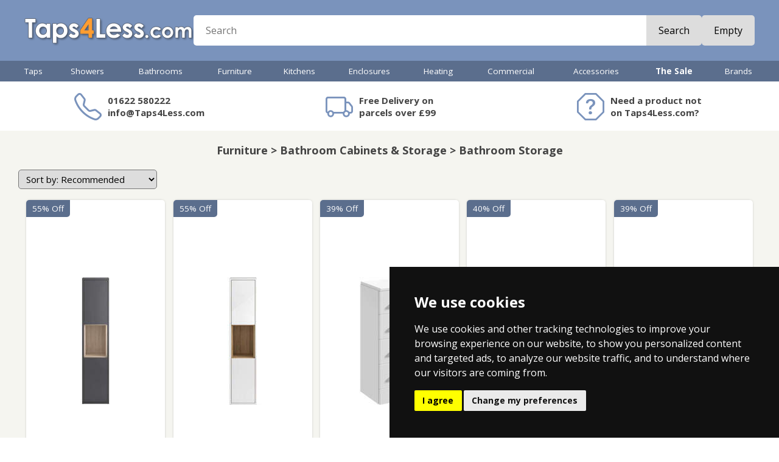

--- FILE ---
content_type: text/html
request_url: https://www.taps4less.com/Bathroom-Storage.html
body_size: 17253
content:
<!DOCTYPE HTML>
<html>
<head>

<link rel="stylesheet" href="https://cdn.jsdelivr.net/npm/bootstrap-icons@1.9.1/font/bootstrap-icons.css">

<meta http-equiv="X-UA-Compatible" content="IE=10">
<meta name="viewport" content="initial-scale=1, width=device-width">
<meta charset="ISO-8859-1">

<script src="https://code.jquery.com/jquery-1.9.1.min.js"></script>
<script src="js/jssor.slider.min.js"></script>
<script src="js/T4L.js?v=12" type="text/javascript"></script>
<script type="text/javascript">
<!--
UpdateCookies();
setT4L('£','Taps4Less.com','https://s.taps4less.com','html','html');
-->
</script>

<!-- Google Tag Manager -->
<script>(function(w,d,s,l,i){w[l]=w[l]||[];w[l].push({'gtm.start':
new Date().getTime(),event:'gtm.js'});var f=d.getElementsByTagName(s)[0],
j=d.createElement(s),dl=l!='dataLayer'?'&l='+l:'';j.async=true;j.src=
'https://www.googletagmanager.com/gtm.js?id='+i+dl;f.parentNode.insertBefore(j,f);
})(window,document,'script','dataLayer','GTM-PKR6SGB');</script>
<!-- .com live GTM-PKR6SGB .com test GTM-KNH6M3GX -->
<!-- End Google Tag Manager -->


<link href="https://fonts.googleapis.com/css?family=Open+Sans|Open+Sans:700|Open+Sans+Condensed:700" rel="stylesheet">
<link href="https://fonts.googleapis.com/css?family=Bungee+Inline|Comfortaa:700|Contrail+One" rel="stylesheet">

<script type="application/ld+json">{"@context": "https://schema.org", "@type": "BreadcrumbList", "itemListElement": [{"@type": "ListItem", "position": 1, "name": "Home", "item": "https://www.Taps4Less.com/"},{"@type": "ListItem", "position": 2, "name": "Furniture", "item": "https://www.Taps4Less.com/bathroom-furniture.html"},{"@type": "ListItem", "position": 3, "name": "Bathroom Cabinets & Storage", "item": "https://www.Taps4Less.com/bathroom-cabinets-and-storage.html"},{"@type": "ListItem", "position": 4, "name": "Bathroom Storage", "item": "https://www.Taps4Less.com/bathroom-storage.html"}]}</script>
<script type="application/ld+json">{"@context": "https://schema.org", "@type": "ItemList", "@id": "https://www.Taps4Less.com/bathroom-storage.html#itemlist", "url": "https://www.Taps4Less.com/bathroom-storage.html", "name": "Bathroom Storage", "numberOfItems": 23, "itemListOrder": "http://schema.org/ItemListUnordered", "offers": {"@type": "AggregateOffer", "lowPrice": "181.99", "highPrice": "654.99", "priceCurrency": "GBP", "offerCount": 23, "priceRange": "£181.99 - £654.99"},"itemListElement": [{"@type": "ListItem", "position": 1, "item": {"@type": "Product", "name": "Wall Hung Tall Storage Unit With Shelves (Grey Gloss).", "url": "https://www.Taps4Less.com/PP/U-FMC861.html", "image": "https://www.Taps4Less.com/PI/U-FMC861.jpg", "offers": {"@type": "Offer", "price": "361.99", "priceCurrency": "GBP", "priceValidUntil": "2026-01-26", "availability": "https://schema.org/InStock"}}},
{"@type": "ListItem", "position": 2, "item": {"@type": "Product", "name": "Wall Hung Tall Storage Unit With Shelves (White Gloss).", "url": "https://www.Taps4Less.com/PP/U-FMC961.html", "image": "https://www.Taps4Less.com/PI/U-FMC961.jpg", "offers": {"@type": "Offer", "price": "361.99", "priceCurrency": "GBP", "priceValidUntil": "2026-01-26", "availability": "https://schema.org/InStock"}}},
{"@type": "ListItem", "position": 3, "item": {"@type": "Product", "name": "4 Drawer Bathroom Storage Unit (766x300x300mm, White).", "url": "https://www.Taps4Less.com/PP/U-PRC133.html", "image": "https://www.Taps4Less.com/PI/U-PRC133.jpg", "offers": {"@type": "Offer", "price": "188.99", "priceCurrency": "GBP", "priceValidUntil": "2026-01-26", "availability": "https://schema.org/InStock"}}},
{"@type": "ListItem", "position": 4, "item": {"@type": "Product", "name": "4 Drawer Bathroom Storage Unit (766x300x330mm, White).", "url": "https://www.Taps4Less.com/PP/U-PRC134.html", "image": "https://www.Taps4Less.com/PI/U-PRC134.jpg", "offers": {"@type": "Offer", "price": "194.99", "priceCurrency": "GBP", "priceValidUntil": "2026-01-26", "availability": "https://schema.org/InStock"}}},
{"@type": "ListItem", "position": 5, "item": {"@type": "Product", "name": "3 Drawer Bathroom Storage Unit (766x350x300mm, White).", "url": "https://www.Taps4Less.com/PP/U-PRC135.html", "image": "https://www.Taps4Less.com/PI/U-PRC135.jpg", "offers": {"@type": "Offer", "price": "188.99", "priceCurrency": "GBP", "priceValidUntil": "2026-01-26", "availability": "https://schema.org/InStock"}}},
{"@type": "ListItem", "position": 6, "item": {"@type": "Product", "name": "3 Drawer Bathroom Storage Unit (766x350x330mm, White).", "url": "https://www.Taps4Less.com/PP/U-PRC136.html", "image": "https://www.Taps4Less.com/PI/U-PRC136.jpg", "offers": {"@type": "Offer", "price": "194.99", "priceCurrency": "GBP", "priceValidUntil": "2026-01-26", "availability": "https://schema.org/InStock"}}},
{"@type": "ListItem", "position": 7, "item": {"@type": "Product", "name": "Bathroom Storage Unit With Drawer (766x250x300mm, White).", "url": "https://www.Taps4Less.com/PP/U-PRC171.html", "image": "https://www.Taps4Less.com/PI/U-PRC171.jpg", "offers": {"@type": "Offer", "price": "181.99", "priceCurrency": "GBP", "priceValidUntil": "2026-01-26", "availability": "https://schema.org/InStock"}}},
{"@type": "ListItem", "position": 8, "item": {"@type": "Product", "name": "Bathroom Storage Unit With Drawer (766x250x330mm, White).", "url": "https://www.Taps4Less.com/PP/U-PRC172.html", "image": "https://www.Taps4Less.com/PI/U-PRC172.jpg", "offers": {"@type": "Offer", "price": "181.99", "priceCurrency": "GBP", "priceValidUntil": "2026-01-26", "availability": "https://schema.org/InStock"}}},
{"@type": "ListItem", "position": 9, "item": {"@type": "Product", "name": "Tallboy Storage Unit With Drawer (1902x350x300mm, White).", "url": "https://www.Taps4Less.com/PP/U-PRC163.html", "image": "https://www.Taps4Less.com/PI/U-PRC163.jpg", "offers": {"@type": "Offer", "price": "289.99", "priceCurrency": "GBP", "priceValidUntil": "2026-01-26", "availability": "https://schema.org/InStock"}}},
{"@type": "ListItem", "position": 10, "item": {"@type": "Product", "name": "Tallboy Storage Unit With Drawer (1902x350x330mm, White).", "url": "https://www.Taps4Less.com/PP/U-PRC164.html", "image": "https://www.Taps4Less.com/PI/U-PRC164.jpg", "offers": {"@type": "Offer", "price": "257.99", "priceCurrency": "GBP", "priceValidUntil": "2026-01-26", "availability": "https://schema.org/InStock"}}}]}</script>

<link rel="canonical" href="https://www.Taps4Less.com/bathroom-storage.html">
<title>Bathroom Storage</title>
<META NAME="Description" CONTENT="Bathroom Storage Bathroom Cabinets & Storage Furniture. Bathroom and Kitchen goods for the UK.  Showers, Taps and more. Shop here for real value on modern and traditional taps.">
<META NAME="keywords" CONTENT="Bathroom Storage,Bathroom Cabinets & Storage,Furniture,bathroom taps,basin taps,showers,taps,UK,buy,shop">

<link href="mobile/menu.css?v=12" rel="stylesheet" type="text/css">
<link href="_t4l22.css?v=12" rel="stylesheet" type="text/css">


<script src="mobile/menu.js?v=12" type="text/javascript"></script>


</head>
<body>



<div id='MenuFader'></div>
<div id="menu"></div>





<div id="HeaderRow">
  <div class="MidCol hPadMd flex row wrap centerV hGapMd">
    <div id="HeaderMenuBtn">
      <i class="bi bi-list"></i>
    </div>    
    <div id="HeaderLogo"><a href="/"><img src="images/logo-v7.png"></a></div>
    <div id="HeaderSearch" class="flex grow">
      <form class="flex grow radiusSm" action="/pages/search.asp" method="get" autocomplete="off"><input id="newSearch" name="st" placeholder="Search" class="flex grow text radiusNone"><!--<div class="btn"><span>Search</span></div>--><button class="btn">Search</button>
      </form>
    </div>
    
    <div id="HeaderCart">
      <div class="Cart">
      <script type="text/javascript">
      var tagsStart = '<a class="flex TxtBtn radiusSm" href="javascript:Checkout()">';
      var tagsEnd = '<\/a>';
      var tagsEmpty = '<div class="glyph"><i class="bi bi-cart3"><\/i><\/div><div class="btn"><span>Empty<\/span><\/div>';
      var tagsFull = '<div class="glyph"><i class="bi bi-cart3"><\/i><b>%q<\/b><\/div><div class="text flex col centerV">%q %i &nbsp; %g<\/div><div class="btn">Checkout<\/div>';
      var tagsCartPage = '<div class="glyph"><i class="bi bi-cart3"><\/i><b>%q<\/b><\/div><div class="btn">%q %i &nbsp; %g<\/div>';
      MC(tagsStart + tagsEmpty + tagsEnd, tagsStart + tagsFull + tagsEnd, tagsStart + tagsCartPage + tagsEnd, 'Item', 'Items')
      </script>
      </div>    
    </div>
    
  </div>
</div>

<div id="MenuRow">
  <div id="HorMenu" class="MidCol"><div class="taps"><a href="taps.html" class="L1">Taps</a><div class="MegaPanel"><div class="MegaCol"><h3><a href="bathroom-taps.html" class="L2">Bathroom Taps</a></h3>
<a href="/B/Basin-Tap-Mixer.R1.html" class="L3">Basin Mixer Taps</a>
<a href="/B/Basin-Taps-Pair.R1.html" class="L3">Basin Taps (Pairs)</a>
<a href="/B/Bath-Filler.R1.html" class="L3">Bath Filler Taps</a>
<a href="/B/Bath-Shower-Mixer.R1.html" class="L3">Bath Shower Mixers</a>
<a href="/B/Bath-Taps-Pair.R1.html" class="L3">Bath Taps (Pairs)</a>
<a href="Tap-Sets.html" class="L3">Tap Sets</a>
<a href="designer-taps.html" class="L3">Designer Taps</a>
<a href="Minimalist-Taps.html" class="L3">Minimalist Taps</a>
<a href="Modern-Taps.html" class="L3">Modern Taps</a>
<a href="Traditional-Taps.html" class="L3">Traditional Taps</a>
<a href="Wall-Mounted-Taps.html" class="L3">Wall Mounted Taps</a>
<a href="Digital-Taps.html" class="L3">Digital Taps</a>
<a href="Specialist-Taps.html" class="L3">Contract Taps & More</a>
<a href="High-Basin.html" class="L3">High Rise Basin Taps</a>
</div><div class="MegaCol NoHeading"><a href="Bidet-Taps.html" class="L3">Bidet Taps</a>
<a href="Freestanding-Bath-Taps.html" class="L3">Freestanding Bath Taps</a>
<a href="bathroom-taps-finishes.html" class="L3">Bathroom Taps Finishes</a>
<a href="Bath-Spout.html" class="L3">Bath Spouts</a>
<a href="Bath-Overflow-Fillers.html" class="L3">Bath Overflow Fillers</a>
<a href="Spray-Kits.html" class="L3">Spray Kits</a>
<h3><a href="kitchen-taps.html" class="L2">Kitchen Taps</a></h3>
<a href="Kitchen-Tap-Pull-Out.html" class="L3">Kitchen Taps With Pull Out Rinsers</a>
<a href="Modern-Kitchen-Taps.html" class="L3">Modern Kitchen Taps</a>
<a href="Traditional-Kitchen-Taps.html" class="L3">Traditional Kitchen Taps</a>
<a href="Designer-Kitchen-Taps.html" class="L3">Designer Kitchen Taps</a>
<a href="Boiling-Water-Taps.html" class="L3">Boiling Water Taps</a>
<a href="Water-Filter-Kitchen-Taps.html" class="L3">Water Filtering Kitchen Taps</a>
<a href="Kitchen-Wall-Taps.html" class="L3">Wall Mounted Kitchen Taps</a>
<a href="Steel-Kitchen-Taps.html" class="L3">Stainless Steel Kitchen Taps</a>
</div><div class="MegaCol NoHeading"><a href="black-kitchen-taps.html" class="L3">Black Kitchen Taps</a>
<a href="brass-kitchen-taps.html" class="L3">Brass Kitchen Taps</a>
<a href="kitchen-taps-finishes.html" class="L3">Kitchen Taps Finishes</a>
<a href="Contract-Kitchen-Taps.html" class="L3">Contract Kitchen Taps</a>
<a href="Zip-Chilled-Sparkling-Kitchen-Taps.html" class="L3">Zip Chilled and Sparkling Kitchen Taps</a>
<a href="Catering-Taps.html" class="L3">Catering Taps</a>
<a href="High-Kitchen-Taps.html" class="L3">High Neck & Bib Taps</a>
<a href="Tall-Kitchen-Taps.html" class="L3">High Rise Kitchen Taps</a>
<a href="Handspray.html" class="L3">Handspray</a>
<a href="Replacement-Filter-Cartridges.html" class="L3">Replacement Filter Cartridges</a>
<a href="Kitchen-Tap-Accessories.html" class="L3">Kitchen Tap Accessories</a>
</div><div class="MegaCol"><h3><a href="waste.html" class="L2">Wastes</a></h3>
<a href="basin-waste.html" class="L3">Basin Wastes</a>
<a href="bath-waste.html" class="L3">Bath Wastes</a>
<a href="sink-waste.html" class="L3">Kitchen Sink Wastes</a>
<a href="Bath-Overflow-Fillers.html" class="L3">Bath Overflow Fillers</a>
<a href="shower-waste.html" class="L3">Shower Wastes</a>
<a href="bottle-traps.html" class="L3">Bottle Traps</a>
<a href="WetRoom-Drain.html" class="L3">Wet Room Drains & Gullies</a>
<a href="Perfect-Line-Channels.html" class="L3">Perfect Line Channels</a>
<a href="Commercial-Drains.html" class="L3">Commercial Drains</a>
<a href="Bucket-Drains.html" class="L3">Bucket Drains</a>
<a href="Balcony-Drains.html" class="L3">Balcony Drains</a>
<a href="Kitchen-Drains.html" class="L3">Kitchen Drains</a>
<a href="Vinyl-Flooring.html" class="L3">Vinyl Flooring</a>
<a href="Amber-Spec.html" class="L3">Nuie Specialist</a>
</div></div></div><div class="showers"><a href="showers.html" class="L1">Showers</a><div class="MegaPanel"><div class="MegaCol"><h3><a href="shower-packs.html" class="L2">Shower Packs</a></h3>
<a href="Modern-Showers.html" class="L3">Modern Showers</a>
<a href="Traditional-Showers.html" class="L3">Traditional Showers</a>
<a href="Rigid-Riser-Modern.html" class="L3">Rigid Riser Kits (Modern)</a>
<a href="Shower-Rigid.html" class="L3">Rigid Riser Kits (Traditional)</a>
<a href="Designer-Shower-Sets.html" class="L3">Designer Shower Sets</a>
<a href="One-Outlet-Shower-Valve-Sets.html" class="L3">One Outlet Shower Valve Sets</a>
<a href="Two-Outlet-Shower-Valve-Sets.html" class="L3">Two Outlet Shower Valve Sets</a>
<a href="Three-Outlet-Shower-Valve-Sets.html" class="L3">Three Outlet Shower Valve Sets</a>
<a href="Dream-Shower-Panels.html" class="L3">Shower Panels</a>
<a href="Electric-Shower.html" class="L3">Electric Showers</a>
<a href="Power-Showers.html" class="L3">Power Showers</a>
<a href="Commercial-Showers.html" class="L3">Commercial Showers</a>
<a href="Safety-Showers.html" class="L3">Safety Showers</a>
</div><div class="MegaCol"><h3><a href="shower-valves.html" class="L2">Shower Valves</a></h3>
<a href="Shower-Valve.html" class="L3">Modern Shower Valves</a>
<a href="Traditional-Shower-Valves.html" class="L3">Traditional Shower Valves</a>
<a href="Exposed-Valves.html" class="L3">Exposed Shower Valves</a>
<a href="Triple-Shower-Valve.html" class="L3">Multiple Outlet Shower Valves</a>
<a href="Stop-Shower-Valves.html" class="L3">Stop Shower Valves</a>
<a href="Gold-Shower-Valves.html" class="L3">Gold Shower Valves</a>
<a href="black-shower-valves.html" class="L3">Black Shower Valves</a>
<a href="steel-shower-valve.html" class="L3">Steel Shower Valves</a>
<a href="bronze-shower-valves.html" class="L3">Bronze Shower Valves</a>
<a href="brass-shower-valves.html" class="L3">Brass Shower Valves</a>
<h3><a href="shower-accessories.html" class="L2">Shower Accessories</a></h3>
<a href="Shower-Head.html" class="L3">Shower Heads</a>
<a href="LED-Shower-Heads.html" class="L3">LED Shower Heads</a>
<a href="Shower-Pumps.html" class="L3">Shower Pumps</a>
<a href="Shower-Arms.html" class="L3">Shower Arms</a>
</div><div class="MegaCol NoHeading"><a href="Shower-Rail.html" class="L3">Riser Rail Kits</a>
<a href="Shower-Handset.html" class="L3">Handsets</a>
<a href="Shower-Hoses.html" class="L3">Hoses</a>
<a href="Body-Jets.html" class="L3">Body Jets</a>
<a href="Shower-Curtain-Rails.html" class="L3">Shower Curtain Rings</a>
<a href="Shower-Comp.html" class="L3">Shower Components</a>
<a href="Body-Dryers.html" class="L3">Body Dryers</a>
<a href="Bath-Spout.html" class="L3">Bath Shower Spouts</a>
<a href="waste.html" class="L3">Shower Wastes & Drains</a>
<h3><a href="shower-enclosures.html" class="L2">Shower Enclosures</a></h3>
<h3><a href="Shower-Trays.html" class="L2">Shower Trays</a></h3>
<h3><a href="WetRoom.html" class="L2">Wet Room Accessories</a></h3>
</div></div></div><div class="bathrooms"><a href="bathrooms.html" class="L1">Bathrooms</a><div class="MegaPanel"><div class="MegaCol"><h3><a href="Bathroom-Suites.html" class="L2">Bathroom Suites</a></h3>
<a href="Modern-Suites.html" class="L3">Modern Bathroom Suites</a>
<a href="Modern-Bathroom-Suites.html" class="L3">Modern Bathroom Suites (With Bath)</a>
<a href="Trad-Suite.html" class="L3">Traditional Bathroom Suites</a>
<a href="Traditional-Bathroom-Suites.html" class="L3">Traditional Bathroom Suites (With Bath)</a>
<a href="Vanity-Bathroom-Suites.html" class="L3">Vanity Bathroom Suites</a>
<h3><a href="Bathroom-Electric.html" class="L2">Bathroom Electrical</a></h3>
<a href="Extractor.html" class="L3">Extractor Fans</a>
<a href="Commercial-Hand-Dryers.html" class="L3">Commercial Hand Dryers</a>
<a href="Body-Dryer.html" class="L3">Body Dryers</a>
<a href="steam-generators.html" class="L3">Steam Generators</a>
<a href="Rad-Element.html" class="L3">Radiator Elements</a>
<a href="Electric-Shower.html" class="L3">Electric Showers</a>
<a href="Shower-Pumps.html" class="L3">Shower Pumps</a>
<a href="Electronic-Taps.html" class="L3">Electronic Taps & Showers</a>
</div><div class="MegaCol"><h3><a href="Ceramics.html" class="L2">Toilets & Basins</a></h3>
<a href="Toilets.html" class="L3">Modern Toilets</a>
<a href="Traditional-Toilet.html" class="L3">Traditional Toilets</a>
<a href="BTW-Toilet.html" class="L3">Back To Wall Pans</a>
<a href="Wall-Hung-Toilet.html" class="L3">Wall Hung Pans</a>
<a href="Toilet-Seat.html" class="L3">Toilet Seats</a>
<a href="Commercial-Toilets.html" class="L3">Commercial Toilets</a>
<a href="Toilet-Handle.html" class="L3">Toilet Accessories</a>
<a href="Basin-Pedestal.html" class="L3">Modern Basin & Pedestal</a>
<a href="Traditional-Basins.html" class="L3">Traditional Basins</a>
<a href="Cloakroom-Basins.html" class="L3">Cloakroom Basins</a>
<a href="Free-Standing-Bowl.html" class="L3">Free Standing Basins</a>
<a href="Semi-Recess-Basin.html" class="L3">Semi Recess Basins</a>
<a href="Basins.html" class="L3">Basins</a>
<a href="Corner-Basin.html" class="L3">Corner Basins</a>
</div><div class="MegaCol"><h3><a href="Bath.html" class="L2">Baths</a></h3>
<a href="Baths.html" class="L3">Acrylic Baths</a>
<a href="Corner-Bath.html" class="L3">Corner Baths</a>
<a href="Whirlpool-Bath.html" class="L3">Whirlpool Baths</a>
<a href="Corner-Whirlpool-Bath.html" class="L3">Corner Whirlpool Baths</a>
<a href="Contemporary-Freestanding-Baths.html" class="L3">Contemporary Freestanding Baths</a>
<a href="Roll-Top-Bath.html" class="L3">Traditional Roll Top Baths</a>
<a href="Designer-Bath.html" class="L3">Designer Baths</a>
<a href="BC-Designs-Painted-Baths.html" class="L3">BC Designs Painted Baths</a>
<a href="BC-Designs-ColourKast-Baths.html" class="L3">BC Designs ColourKast Baths</a>
<a href="Bath-Walk-In-Mobility.html" class="L3">Mobility Walk In Baths</a>
<a href="Bath-Screen.html" class="L3">Bath Screens</a>
<a href="bath-waste.html" class="L3">Bath Wastes</a>
<a href="Bath-Panels.html" class="L3">Bath Panels</a>
<h3 class="NoChildren"><a href="doc-m.html" class="L2">Mobility & Doc-M</a></h3>
</div><div class="MegaCol"><h3><a href="concealed-systems.html" class="L2">Concealed Systems</a></h3>
<a href="Concealed-Cistern.html" class="L3">Concealed Cisterns</a>
<a href="Flush-Plates.html" class="L3">Flush Plates</a>
<a href="Wall-Hung-Frames.html" class="L3">Wall Hanging Frames</a>
</div></div></div><div class="bathroom-furniture"><a href="bathroom-furniture.html" class="L1">Furniture</a><div class="MegaPanel"><div class="MegaCol"><h3><a href="vanity-units.html" class="L2">Vanity Units</a></h3>
<a href="wall-hung-unit.html" class="L3">Wall Hung Vanity Units</a>
<a href="traditional-unit.html" class="L3">Traditional Vanity Units</a>
<a href="freestanding-unit.html" class="L3">Freestanding Vanity Units</a>
<a href="cloakroom-unit.html" class="L3">Cloakroom Vanity Units</a>
<a href="double-basin-units.html" class="L3">Double Basin Vanity Units</a>
<a href="crosswater-handles.html" class="L3">Crosswater Handles</a>
<h3 class="NoChildren"><a href="btw-furniture.html" class="L2">Back To Wall Furniture</a></h3>
</div><div class="MegaCol"><h3><a href="bathroom-cabinets-and-storage.html" class="L2">Bathroom Cabinets & Storage</a></h3>
<a href="bathroom-storage.html" class="L3">Bathroom Storage</a>
<a href="bathroom-cabinets.html" class="L3">Mirror Bathroom Cabinets</a>
<a href="led-bathroom-cabinets.html" class="L3">LED Mirror Bathroom Caninets</a>
<a href="traditional-cabinets.html" class="L3">Traditional Bathroom Cabinets</a>
<a href="laundry-bin.html" class="L3">Laundry Bins</a>
</div><div class="MegaCol"><h3><a href="bathroom-mirror.html" class="L2">Bathroom Mirrors</a></h3>
<a href="traditional-mirror.html" class="L3">Traditional Mirrors</a>
<a href="backlit-mirror.html" class="L3">Backlit Mirrors</a>
<a href="Iluiminated-Mirror.html" class="L3">Iluiminated Mirrors</a>
</div></div></div><div class="kitchens"><a href="kitchens.html" class="L1">Kitchens</a><div class="MegaPanel"><div class="MegaCol"><h3><a href="kitchen-taps.html" class="L2">Kitchen Taps</a></h3>
<h3><a href="kitchen-sinks.html" class="L2">Kitchen Sinks</a></h3>
<a href="Steel-Sink-1.0-Bowl.html" class="L3">Stainless Steel 1.0 Bowl Sinks</a>
<a href="Steel-Sink-1.5-Bowl.html" class="L3">Stainless Steel 1.5 Bowl Sinks</a>
<a href="Steel-Sink-2.0-Bowl.html" class="L3">Stainless Steel 2.0 Bowl Sinks</a>
<a href="Steel-Sink-2.5-Bowl.html" class="L3">Stainless Steel 2.5 Bowl Sinks</a>
<a href="Steel-Sink-3.0-Bowl.html" class="L3">Stainless Steel 3.0 Bowl Sinks</a>
<a href="Sink-Tap-Set.html" class="L3">Sink And Tap Sets</a>
<a href="Inset-Steel-Sinks.html" class="L3">Inset Steel Sinks</a>
</div><div class="MegaCol NoHeading"><a href="Corner-Kitchen-Sink.html" class="L3">Corner Kitchen Sinks</a>
<a href="Under-Steel.html" class="L3">Undermount Steel Sinks</a>
<a href="UKInox-ColorX-Kitchen-Sinks.html" class="L3">UKInox ColorX Kitchen Sinks</a>
<a href="Under-Ceramic.html" class="L3">U-Mount Ceramic Sinks</a>
<a href="1810-Purquartz.html" class="L3">1810 Purquartz Range</a>
<a href="Steel-Sink.html" class="L3">Stainless Steel Sinks</a>
<h3><a href="Acorn-Thorn.html" class="L2">Commercial Sinks</a></h3>
</div><div class="MegaCol"><h3 class="NoChildren"><a href="Waste-Disposal-Unit.html" class="L2">Waste Disposal Units</a></h3>
<h3 class="NoChildren"><a href="Kitchen-Accessories.html" class="L2">Kitchen Accessories</a></h3>
<h3 class="NoChildren"><a href="Hand-Sprays.html" class="L2">Hand Sprays</a></h3>
<h3><a href="water-softener.html" class="L2">Water Softeners</a></h3>
<h3><a href="sink-waste.html" class="L2">Kitchen Sink Wastes</a></h3>
</div></div></div><div class="enclosures-trays"><a href="enclosures-trays.html" class="L1">Enclosures</a><div class="MegaPanel"><div class="MegaCol"><h3><a href="shower-enclosures.html" class="L2">Shower Enclosures</a></h3>
<a href="Shower-Enclosures-Square.html" class="L3">Shower Enclosures Square</a>
<a href="Shower-Enclosures-Square-Pivot-Hinge-Door.html" class="L3">Shower Enclosures Square Pivot/Hinge Door</a>
<a href="Shower-Enclosures-Square-Bi-Fold-Door.html" class="L3">Shower Enclosures Square Bi-Fold Door</a>
<a href="Shower-Enclosures-Square-Corner-Entry.html" class="L3">Shower Enclosures Square Corner Entry</a>
<a href="Shower-Enclosures-Square-Sliding-Door.html" class="L3">Shower Enclosures Square Sliding Door</a>
<a href="Rectangular-Shower-Enclosures.html" class="L3">Shower Enclosures Rectangular</a>
<a href="Shower-Enclosures-Rectangular-Pivot-Hinge-Door.html" class="L3">Shower Enclosures Rectangular Pivot Hinge Door</a>
<a href="Shower-Enclosures-Rectangular-Bi-Fold-Door.html" class="L3">Shower Enclosures Rectangular Bi-Fold Door</a>
<a href="Shower-Enclosures-Rectangular-Sliding-Door.html" class="L3">Shower Enclosures Rectangular Sliding Door</a>
<a href="Shower-Enclosures-Frameless.html" class="L3">Shower Enclosures Frameless</a>
<a href="Quadrant-Shower-Enclosures.html" class="L3">Shower Enclosures Quadrant</a>
</div><div class="MegaCol NoHeading"><a href="Offset-Quadrant-Shower-Enclosure.html" class="L3">Shower Enclosures Offset Quadrant</a>
<a href="D-Shaped-Enclosure.html" class="L3">D-Shaped Shower Enclosures</a>
<a href="Walk-In-Shower-Enclosures.html" class="L3">Shower Enclosures Walk-In </a>
<a href="Bath-Screen.html" class="L3">Bath Screens</a>
<a href="Shower-Enclosure-Accessories.html" class="L3">Shower Enclosure Accessories</a>
<h3><a href="shower-door.html" class="L2">Shower Doors</a></h3>
<a href="Shower-Doors.html" class="L3">Shower Doors</a>
<a href="Shower-Doors-Pivot-Hinge.html" class="L3">Pivot / Hinge Shower Doors</a>
<a href="Shower-Doors-Bi-Fold.html" class="L3">Bi-Fold Shower Doors</a>
<a href="Shower-Doors-Sliding.html" class="L3">Sliding Shower Doors</a>
</div><div class="MegaCol"><h3><a href="Shower-Trays.html" class="L2">Shower Trays</a></h3>
<a href="Slimline-Shower-Tray.html" class="L3">Slimline Shower Trays</a>
<a href="Easy-Plumb-Tray.html" class="L3">Easy Plumb Shower Trays</a>
<a href="Walk-In-Shower-Tray.html" class="L3">Walk In Shower Tray</a>
<a href="Slate-Shower-Trays.html" class="L3">Slate Shower Trays</a>
<h3><a href="wet-room.html" class="L2">Wet Rooms</a></h3>
<a href="WetRoomShower.html" class="L3">Wet Room Shower Enclosures</a>
<a href="WetRoom.html" class="L3">Wet Room Accessories</a>
<h3><a href="waste.html" class="L2">Shower Wastes & Drains</a></h3>
<h3 class="NoChildren"><a href="Glass-Protection.html" class="L2">Glass Protection</a></h3>
</div></div></div><div class="towel-rails"><a href="towel-rails.html" class="L1">Heating</a><div class="MegaPanel"><div class="MegaCol"><h3><a href="radiators.html" class="L2">Radiators</a></h3>
<a href="Rad-White.html" class="L3">White Radiators</a>
<a href="Rad-Chrome.html" class="L3">Chrome Radiators</a>
<a href="Radiator-Black.html" class="L3">Black Radiators</a>
<a href="Radiator-Anthracite.html" class="L3">Anthracite Radiators</a>
<a href="Radiator-Steel.html" class="L3">Stainless Steel Radiators</a>
<a href="Radiator-Colour.html" class="L3">Coloured Radiators</a>
<a href="Column-Radiators.html" class="L3">Column Radiators</a>
<a href="Electric-Radiator.html" class="L3">Electric Radiators</a>
</div><div class="MegaCol"><h3><a href="heated-towel-rails.html" class="L2">Heated Towel Rails</a></h3>
<a href="Towel-Radiator-White.html" class="L3">Towel Radiators White</a>
<a href="Towel-Radiator-Chrome.html" class="L3">Towel Radiators Chrome</a>
<a href="Towel-Radiators-Coloured.html" class="L3">Towel Radiators Coloured</a>
<a href="RadHR-Trad.html" class="L3">Traditional Towel Radiators</a>
<a href="Designer-Radiators.html" class="L3">Designer Radiators</a>
</div><div class="MegaCol"><h3><a href="vertical-radiator.html" class="L2">Vertical Radiator</a></h3>
<a href="Vertical-Radiators.html" class="L3">Vertical Radiators</a>
<a href="Vertical-Aluminium-Radiators.html" class="L3">Vertical Aluminium Radiators</a>
<h3><a href="aluminium-radiators.html" class="L2">Aluminium Radiators</a></h3>
<a href="Horizontal-Aluminium-Radiators.html" class="L3">Horizontal Aluminium Radiators</a>
<a href="Vertical-Aluminium-Radiators.html" class="L3">Vertical Aluminium Radiators</a>
<h3 class="NoChildren"><a href="Rad-Valve.html" class="L2">Radiator Valves</a></h3>
<h3 class="NoChildren"><a href="Radiator-Accessories.html" class="L2">Radiator Accessories</a></h3>
<h3 class="NoChildren"><a href="Rad-Element.html" class="L2">Heating Elements</a></h3>
</div></div></div><div class="commercial-plumbing"><a href="commercial-plumbing.html" class="L1">Commercial</a><div class="MegaPanel"><div class="MegaCol"><h3><a href="commercial-tap.html" class="L2">Commercial Taps</a></h3>
<a href="Commercial-Taps.html" class="L3">Commercial Taps</a>
<a href="industrial-taps.html" class="L3">Taps & Showers</a>
<a href="Catering-Taps.html" class="L3">Catering Taps</a>
<a href="Hospital-Taps.html" class="L3">Hospital Taps</a>
<a href="Kindergarten-Taps.html" class="L3">Kindergarten Taps</a>
<h3><a href="commercial-boling-taps.html" class="L2">Commercial Boiling Taps</a></h3>
<a href="Zip-G5-Classic-Taps.html" class="L3">Zip G5 Classic Taps</a>
<a href="Zip-Kitchen-Taps.html" class="L3">Zip Kitchen Mixer Taps</a>
<a href="Zip-Arc-Design-Taps.html" class="L3">Zip Arc Design Taps</a>
<a href="Zip-Chilled-Sparkling-Kitchen-Taps.html" class="L3">Zip Chilled and Sparkling Kitchen Taps</a>
<a href="Zip-Tap-Fonts.html" class="L3">Zip Tap Fonts</a>
<a href="Zip-Accessories.html" class="L3">Zip Accessories</a>
</div><div class="MegaCol"><h3><a href="commercial-shower.html" class="L2">Commercial Showers</a></h3>
<a href="Commercial-Showers.html" class="L3">Commercial Showers</a>
<a href="Bristan-Commercial-Showers.html" class="L3">Bristan Commercial Showers</a>
<a href="Bristan-Shower-Panels.html" class="L3">Bristan Shower Panels</a>
<a href="Tanking.html" class="L3">Wetroom Waterproofing</a>
<a href="steam-generators.html" class="L3">Steam Generators</a>
<h3><a href="commercial-drain.html" class="L2">Commercial Drains</a></h3>
<a href="bathroom-drains.html" class="L3">Bathroom Drains</a>
<a href="kitchen-drain.html" class="L3">Kitchen Drains</a>
<a href="Balcony-Drains.html" class="L3">Balcony Drains</a>
<h3><a href="safety-equipment.html" class="L2">Safety Equipment</a></h3>
<a href="Safety-Eye-Wash.html" class="L3">Safety Eye Wash</a>
<a href="Safety-Showers.html" class="L3">Safety Showers</a>
</div><div class="MegaCol"><h3><a href="commercial-sinks-troughs.html" class="L2">Commercial Sinks & Troughs</a></h3>
<a href="Catering-Sinks.html" class="L3">Catering Sinks</a>
<a href="Inset-Wash-Troughs.html" class="L3">Inset Wash Troughs</a>
<a href="Wall-Mounted-Wash-Troughs.html" class="L3">Wall Mounted Wash Troughs</a>
<a href="Heavy-Duty-Wash-Troughs.html" class="L3">Heavy Duty Wash Troughs</a>
<a href="Freestanding-Wash-Basins.html" class="L3">Freestanding Wash Basins</a>
<a href="Bucket-Sinks.html" class="L3">Bucket Sinks</a>
<a href="Hospital-Sluice-Sinks.html" class="L3">Hospital Sluice Sinks</a>
<h3><a href="plumbing.html" class="L2">Plumbing</a></h3>
<a href="water-softener.html" class="L3">Water Softeners</a>
<a href="Powertank.html" class="L3">Powertank</a>
<a href="water-heaters.html" class="L3">Water Heaters</a>
<a href="Rad-Valve.html" class="L3">Radiator Valves</a>
<a href="angled-valves.html" class="L3">Brackets & Angled Valves</a>
</div><div class="MegaCol"><h3><a href="commercial-bathrooms.html" class="L2">Commercial Bathrooms</a></h3>
<a href="Commercial-Toilets.html" class="L3">Commercial Toilets</a>
<a href="Wall-Hung-Frames.html" class="L3">Wall Hanging Frames</a>
<a href="Concealed-Cistern.html" class="L3">Concealed Cisterns</a>
<a href="Flush-Plates.html" class="L3">Flush Plates</a>
<a href="hand-wash-dry.html" class="L3">Hand Washing & Drying</a>
<a href="Extractor.html" class="L3">Extractor Fans</a>
<h3><a href="mobility.html" class="L2">Mobility</a></h3>
<a href="doc-m.html" class="L3">Mobility & Doc-M</a>
<a href="Bath-Walk-In-Mobility.html" class="L3">Mobility Walk In Baths</a>
<a href="Grab-Rails.html" class="L3">Grab Rails</a>
</div></div></div><div class="accessories"><a href="accessories.html" class="L1">Accessories</a><div class="MegaPanel"><div class="MegaCol"><h3 class="NoChildren"><a href="Bathroom-Accessories-Packs.html" class="L2">Accessories Packs</a></h3>
<h3><a href="bristan-bathroom-accessories.html" class="L2">Bristan Accessories</a></h3>
<a href="Bristan-1901-Chrome-Accesssories.html" class="L3">Bristan 1901 Accessories</a>
<a href="Bristan-Solo-Accessories.html" class="L3">Bristan Solo Accessories</a>
<a href="Bristan-Square-Chrome-Accessories.html" class="L3">Bristan Square Accessories</a>
<a href="Bristan-Round-Chrome-Accessories.html" class="L3">Bristan Round Accessories</a>
<h3><a href="crosswater-bathroom-accessories.html" class="L2">Crosswater Accessories</a></h3>
<a href="Crosswater-Zeya-Accessories.html" class="L3">Crosswater Zeya Accessories</a>
<a href="Crosswater-MPRO-Accessories.html" class="L3">Crosswater MPRO Accessories</a>
<a href="Crosswater-Central-Accessories.html" class="L3">Crosswater Central Accessories</a>
<a href="Crosswater-Belgravia-Accessories.html" class="L3">Crosswater Belgravia Accessories</a>
<a href="crosswater-3one6-accessories.html" class="L3">Crosswater 3ONE6 Accessories</a>
<a href="crosswater-rotar-accessories.html" class="L3">Crosswater Rotar Accessories</a>
<a href="crosswater-bathroom-lighting.html" class="L3">Crosswater Bathroom Lighting</a>
<a href="crosswater-shower-niches.html" class="L3">Crosswater Shower Niches</a>
<a href="crosswater-grab-bars.html" class="L3">Crosswater Grab Bars</a>
</div><div class="MegaCol"><h3><a href="jtp-bathroom-accessories.html" class="L2">JTP Accessories</a></h3>
<a href="JTP-Vos-Brushed-Black-Accessories.html" class="L3">JTP Vos Br Black Accessories</a>
<a href="JTP-Vos-Matt-Black-Accessories.html" class="L3">JTP Vos M Black Accessories</a>
<a href="JTP-Vos-Brushed-Brass-Accessories.html" class="L3">JTP Vos Br Brass Accessories</a>
<a href="JTP-Inox-Stainless-Steel-Accessories.html" class="L3">JTP Inox St Steel Accessories</a>
<a href="JTP-Hix-Matt-Black-Accessories.html" class="L3">JTP Hix M Black Accessories</a>
<a href="JTP-Hix-Brushed-Brass-Accessories.html" class="L3">JTP Hix Br Brass Accessories</a>
<a href="jtp-shower-niches.html" class="L3">JTP Shower Niches</a>
<h3><a href="vado-bathroom-accessories.html" class="L2">Vado Accessories</a></h3>
<a href="Vado-Tournament.html" class="L3">Vado Tournament</a>
<a href="Vado-Spa-Accessories.html" class="L3">Vado Spa Accessories</a>
<a href="Vado-Photon-Accessories.html" class="L3">Vado Photon Accessories</a>
<a href="Vado-Phase-Accessories.html" class="L3">Vado Phase Accessories</a>
<a href="Vado-Omika-Accessories.html" class="L3">Vado Omika Accessories</a>
<a href="Vado-Life-Accessories.html" class="L3">Vado Life Accessories</a>
<a href="Vado-Infinity-Accessories.html" class="L3">Vado Infinity Accessories</a>
<a href="Vado-Elements.html" class="L3">Vado Elements</a>
</div><div class="MegaCol"><h3><a href="kartell-bathroom-accessories.html" class="L2">Kartell Accessories</a></h3>
<a href="kartell-wire.html" class="L3">Kartell Wire</a>
<a href="Kartell-Pure-Accesories.html" class="L3">Kartell Pure Accessories</a>
<a href="kartell-plan-accessories.html" class="L3">Kartell Plan Accessories</a>
<a href="Kartell-Ottone-Accessories.html" class="L3">Ottone Accessories</a>
<a href="kartell-astley.html" class="L3">Kartell Astley</a>
<a href="Kartell-Nero-Round-Accessories.html" class="L3">Nero Round Accessories</a>
<h3 class="NoChildren"><a href="Nuie-Accessories.html" class="L2">Nuie Accessories</a></h3>
<h3 class="NoChildren"><a href="Amber-Spec.html" class="L2">Nuie Specialist</a></h3>
<h3 class="NoChildren"><a href="Wirework.html" class="L2">Wirework</a></h3>
</div><div class="MegaCol"><h3 class="NoChildren"><a href="Hudson-Reed-Tec.html" class="L2">Hudson Reed Tec</a></h3>
<h3><a href="Shower-Curtain-Rails.html" class="L2">Shower Curtain Rings</a></h3>
<h3><a href="Soap-Dispensers.html" class="L2">Soap Dispensers</a></h3>
<h3><a href="Waste-Bins.html" class="L2">Waste Bins</a></h3>
<h3><a href="Paper-Towel-Dispensers.html" class="L2">Paper Towel Dispensers</a></h3>
<h3><a href="Flush-Plates.html" class="L2">Flush Plates</a></h3>
<h3><a href="Toilet-Handle.html" class="L2">Toilet Accessories</a></h3>
<h3><a href="Toilet-Seat.html" class="L2">Toilet Seats</a></h3>
<h3><a href="waste.html" class="L2">Wastes</a></h3>
<h3><a href="Glass-Protection.html" class="L2">Glass Protection</a></h3>
<h3><a href="Shower-Hoses.html" class="L2">Hoses</a></h3>
<h3><a href="Shower-Handset.html" class="L2">Handsets</a></h3>
<h3 class="NoChildren"><a href="Grab-Rails.html" class="L2">Grab Rails</a></h3>
</div></div></div><div class="sale"><a href="sale.html" class="L1"><b>The Sale</b></a><div class="MegaPanel"><div class="MegaCol"><h3 class="NoChildren"><a href="taps-offers.html" class="L2">Taps Sale</a></h3>
<h3 class="NoChildren"><a href="heating-offers.html" class="L2">Heating Sale</a></h3>
<h3 class="NoChildren"><a href="showers-offers.html" class="L2">Showers Sale</a></h3>
<h3 class="NoChildren"><a href="kitchens-offers.html" class="L2">Kitchens Sale</a></h3>
<h3 class="NoChildren"><a href="recommended.html" class="L2">Recommended</a></h3>
</div></div></div><div class="brands"><a href="brands.html" class="L1">Brands</a><div class="MegaPanel"><div class="MegaCol"><a href="regal-brassware.html" class="L3">Regal Brassware</a>
<a href="the-1810-company.html" class="L3">1810 Kitchens</a>
<a href="Abode-Designs.html" class="L3">Abode Taps</a>
<a href="Acorn-Thorn.html" class="L3">Acorn Thorn</a>
<a href="BC-Designs.html" class="L3">BC Designs</a>
<a href="Bristan.html" class="L3">Bristan</a>
<a href="Burlington.html" class="L3">Burlington Bathrooms</a>
<a href="Crosswater.html" class="L3">Crosswater</a>
<a href="EcoHeat-Aluminium-Radiators.html" class="L3">EcoHeat Aluminium Radiators</a>
<a href="Grundfos.html" class="L3">Grundfos</a>
</div><div class="MegaCol NoHeading"><a href="Hansgrohe.html" class="L3">Hansgrohe</a>
<a href="Helo-Steam-Generators.html" class="L3">Helo Steam Generators</a>
<a href="Hudson-Reed.html" class="L3">Hudson Reed</a>
<a href="Hydra.html" class="L3">Hydra Taps</a>
<a href="in-sink-erator.html" class="L3">InSinkErator</a>
<a href="Just-Taps-Plus.html" class="L3">Just Taps Plus</a>
<a href="Kartell-UK.html" class="L3">Kartell UK</a>
<a href="Lakes-Bathrooms.html" class="L3">Lakes Shower Doors</a>
<a href="Mantaleda.html" class="L3">Mantaleda</a>
</div><div class="MegaCol NoHeading"><a href="Methven-Taps-Showers.html" class="L3">Methven Taps and Showers</a>
<a href="monarch-water.html" class="L3">Monarch Water</a>
<a href="Nuie.html" class="L3">Nuie</a>
<a href="Quooker.html" class="L3">Quooker Taps</a>
<a href="Perrin-Rowe.html" class="L3">Perrin and Rowe</a>
<a href="Powertank.html" class="L3">Powertank</a>
<a href="pyramis.html" class="L3">Pyramis</a>
<a href="Reina-Radiators.html" class="L3">Reina Radiators</a>
<a href="Roca-Bathrooms.html" class="L3">Roca Bathrooms</a>
<a href="Salamander-Pumps.html" class="L3">Salamander Pumps</a>
</div><div class="MegaCol NoHeading"><a href="Sagittarius.html" class="L3">Sagittarius Taps and Showers</a>
<a href="UKInox.html" class="L3">UKInox Kitchens</a>
<a href="Vado-Taps-Showers.html" class="L3">Vado </a>
<a href="Van-Den-Berg.html" class="L3">Van Den Berg</a>
<a href="vectaire.html" class="L3">Vectaire</a>
<a href="wastemaid.html" class="L3">Wastemaid</a>
<a href="xpelair.html" class="L3">Xpelair</a>
<a href="Zip-Water.html" class="L3">Zip Water</a>
</div></div></div></div>
</div>

<div id="SearchRow" class="bColor1">
  <div class="MidCol hidden" id="SearchCol"></div>
</div>

<div id="InfoRow" class="vMarginSm hPadSm">
  <div class="TopStrip MidCol flex row wrap equal centerV gapSm">
  
    <div class="flex row centerH">
      <a href="pages/contact.html" rel="nofollow" class="flex row centerV">
      <i class="bi bi-telephone"></i>
      <span>        
        01622 580222
        
        <br>
        info@Taps4Less.com
        
      </span>
      </a>
    </div>
    
    <div class="flex row centerH">
      <a href="pages/delivery.html" rel="nofollow" class="flex row centerV">
      <i class="bi bi-truck"></i>
      <span>
        Free Delivery on <br> parcels over £99
      </span>
      </a>
    </div>    
    
    <div class="flex row centerH">
      <a href="pages/OtherProducts.html" rel="nofollow" class="flex row centerV">
      <i class="bi bi-question-octagon"></i>
      <span>
        Need a product not<br>on Taps4Less.com?
      </span>
      </a>
    </div>    
    
  </div>
</div>





<div id="TitleRow" class="vPadMd bColor1">
  <div class="MidCol hPadSm">
      <h1>Furniture > Bathroom Cabinets & Storage > Bathroom Storage</h1>
  </div>
</div>



<div class="ProdListRow bColor1 bPadXL">
  <div class="MidCol hPadSm">
  
   <div class="page-options">
      <select class="sortSelect radiusSm" onchange="navigateUpdateParams({ sort: this.value })">
        <option value="" selected>Sort by: Recommended</option>
        <option value="price-low">Sort by price: Low to High</option>
        <option value="price-high">Sort by price: High to Low</option>
        <option value="newest">Sort by: Newest</option>
        <option value="discount">Sort by: Discount</option>
      </select>
    </div><br>
    
    <div id="ProdListSortable" class="flex row wrap justifyEven gapMd gapMobSm">
      <article class="flex col radiusSm shadowSm animate1" data-a="16947" data-d="55" data-p="361.99">
  <a class="flex col grow link" href="PP/U-FMC861.html">
    <img src="https://s.taps4less.com/PIT/th_U-FMC861.jpg" width="210" height="210" alt='HR Coast Wall Hung Tall Storage Unit With Shelves (Grey Gloss).' class="fitImg" loading="lazy">
    <h2>HR Coast: Wall Hung Tall Storage Unit With Shelves (Grey Gloss).</h2>
    <div class="promo"><img src="images/HUDSON-REED.gif" alt="Hudson Reed" width="116" height="17" border=0></div>  
    <div class="price">
      <b>£361.99</b> 
    </div>
    <span class='splash'>55% Off</span> 
  </a>
  <a class="cartBtn funnelColor" href="javascript:AddCart('VS1GTUM4NjE=','MzAxLjY2','SFIgQ29hc3Q6IFdhbGwgSHVuZyBUYWxsIFN0b3JhZ2UgVW5pdCBXaXRoIFNoZWx2ZXMgKEdyZXkg
R2xvc3MpLg==','MzcuOTU=');">Add To Cart</a>
</article>

<article class="flex col radiusSm shadowSm animate1" data-a="16948" data-d="55" data-p="361.99">
  <a class="flex col grow link" href="PP/U-FMC961.html">
    <img src="https://s.taps4less.com/PIT/th_U-FMC961.jpg" width="210" height="210" alt='HR Coast Wall Hung Tall Storage Unit With Shelves (White Gloss).' class="fitImg" loading="lazy">
    <h2>HR Coast: Wall Hung Tall Storage Unit With Shelves (White Gloss).</h2>
    <div class="promo"><img src="images/HUDSON-REED.gif" alt="Hudson Reed" width="116" height="17" border=0></div>  
    <div class="price">
      <b>£361.99</b> 
    </div>
    <span class='splash'>55% Off</span> 
  </a>
  <a class="cartBtn funnelColor" href="javascript:AddCart('VS1GTUM5NjE=','MzAxLjY2','SFIgQ29hc3Q6IFdhbGwgSHVuZyBUYWxsIFN0b3JhZ2UgVW5pdCBXaXRoIFNoZWx2ZXMgKFdoaXRl
IEdsb3NzKS4=','MzcuOTU=');">Add To Cart</a>
</article>

<article class="flex col radiusSm shadowSm animate1" data-a="17076" data-d="39" data-p="188.99">
  <a class="flex col grow link" href="PP/U-PRC133.html">
    <img src="https://s.taps4less.com/PIT/th_U-PRC133.jpg" width="99" height="210" alt='Italia Furniture 4 Drawer Bathroom Storage Unit (766x300x300mm, White).' class="fitImg" loading="lazy">
    <h2>Italia Furniture: 4 Drawer Bathroom Storage Unit (766x300x300mm, White).</h2>
    <div class="promo"><img src="images/ITALIA.gif" alt="Italia Furniture" width="90" height="17" border=0></div>  
    <div class="price">
      <b>£188.99</b> 
    </div>
    <span class='splash'>39% Off</span> 
  </a>
  <a class="cartBtn funnelColor" href="javascript:AddCart('VS1QUkMxMzM=','MTU3LjQ5','SXRhbGlhIEZ1cm5pdHVyZTogNCBEcmF3ZXIgQmF0aHJvb20gU3RvcmFnZSBVbml0ICg3NjZ4MzAw
eDMwMG1tLCBXaGl0ZSku','MzcuOTU=');">Add To Cart</a>
</article>

<article class="flex col radiusSm shadowSm animate1" data-a="17077" data-d="40" data-p="194.99">
  <a class="flex col grow link" href="PP/U-PRC134.html">
    <img src="https://s.taps4less.com/PIT/th_U-PRC134.jpg" width="99" height="210" alt='Italia Furniture 4 Drawer Bathroom Storage Unit (766x300x330mm, White).' class="fitImg" loading="lazy">
    <h2>Italia Furniture: 4 Drawer Bathroom Storage Unit (766x300x330mm, White).</h2>
    <div class="promo"><img src="images/ITALIA.gif" alt="Italia Furniture" width="90" height="17" border=0></div>  
    <div class="price">
      <b>£194.99</b> 
    </div>
    <span class='splash'>40% Off</span> 
  </a>
  <a class="cartBtn funnelColor" href="javascript:AddCart('VS1QUkMxMzQ=','MTYyLjQ5','SXRhbGlhIEZ1cm5pdHVyZTogNCBEcmF3ZXIgQmF0aHJvb20gU3RvcmFnZSBVbml0ICg3NjZ4MzAw
eDMzMG1tLCBXaGl0ZSku','MzcuOTU=');">Add To Cart</a>
</article>

<article class="flex col radiusSm shadowSm animate1" data-a="17079" data-d="39" data-p="188.99">
  <a class="flex col grow link" href="PP/U-PRC135.html">
    <img src="https://s.taps4less.com/PIT/th_U-PRC135.jpg" width="106" height="210" alt='Italia Furniture 3 Drawer Bathroom Storage Unit (766x350x300mm, White).' class="fitImg" loading="lazy">
    <h2>Italia Furniture: 3 Drawer Bathroom Storage Unit (766x350x300mm, White).</h2>
    <div class="promo"><img src="images/ITALIA.gif" alt="Italia Furniture" width="90" height="17" border=0></div>  
    <div class="price">
      <b>£188.99</b> 
    </div>
    <span class='splash'>39% Off</span> 
  </a>
  <a class="cartBtn funnelColor" href="javascript:AddCart('VS1QUkMxMzU=','MTU3LjQ5','SXRhbGlhIEZ1cm5pdHVyZTogMyBEcmF3ZXIgQmF0aHJvb20gU3RvcmFnZSBVbml0ICg3NjZ4MzUw
eDMwMG1tLCBXaGl0ZSku','MzcuOTU=');">Add To Cart</a>
</article>

<article class="flex col radiusSm shadowSm animate1" data-a="17080" data-d="40" data-p="194.99">
  <a class="flex col grow link" href="PP/U-PRC136.html">
    <img src="https://s.taps4less.com/PIT/th_U-PRC136.jpg" width="106" height="210" alt='Italia Furniture 3 Drawer Bathroom Storage Unit (766x350x330mm, White).' class="fitImg" loading="lazy">
    <h2>Italia Furniture: 3 Drawer Bathroom Storage Unit (766x350x330mm, White).</h2>
    <div class="promo"><img src="images/ITALIA.gif" alt="Italia Furniture" width="90" height="17" border=0></div>  
    <div class="price">
      <b>£194.99</b> 
    </div>
    <span class='splash'>40% Off</span> 
  </a>
  <a class="cartBtn funnelColor" href="javascript:AddCart('VS1QUkMxMzY=','MTYyLjQ5','SXRhbGlhIEZ1cm5pdHVyZTogMyBEcmF3ZXIgQmF0aHJvb20gU3RvcmFnZSBVbml0ICg3NjZ4MzUw
eDMzMG1tLCBXaGl0ZSku','MzcuOTU=');">Add To Cart</a>
</article>

<article class="flex col radiusSm shadowSm animate1" data-a="17093" data-d="38" data-p="181.99">
  <a class="flex col grow link" href="PP/U-PRC171.html">
    <img src="https://s.taps4less.com/PIT/th_U-PRC171.jpg" width="89" height="210" alt='Italia Furniture Bathroom Storage Unit With Drawer (766x250x300mm, White).' class="fitImg" loading="lazy">
    <h2>Italia Furniture: Bathroom Storage Unit With Drawer (766x250x300mm, White).</h2>
    <div class="promo"><img src="images/ITALIA.gif" alt="Italia Furniture" width="90" height="17" border=0></div>  
    <div class="price">
      <b>£181.99</b> 
    </div>
    <span class='splash'>38% Off</span> 
  </a>
  <a class="cartBtn funnelColor" href="javascript:AddCart('VS1QUkMxNzE=','MTUxLjY2','SXRhbGlhIEZ1cm5pdHVyZTogQmF0aHJvb20gU3RvcmFnZSBVbml0IFdpdGggRHJhd2VyICg3NjZ4
MjUweDMwMG1tLCBXaGl0ZSku','MzcuOTU=');">Add To Cart</a>
</article>

<article class="flex col radiusSm shadowSm animate1" data-a="17094" data-d="38" data-p="181.99">
  <a class="flex col grow link" href="PP/U-PRC172.html">
    <img src="https://s.taps4less.com/PIT/th_U-PRC172.jpg" width="89" height="210" alt='Italia Furniture Bathroom Storage Unit With Drawer (766x250x330mm, White).' class="fitImg" loading="lazy">
    <h2>Italia Furniture: Bathroom Storage Unit With Drawer (766x250x330mm, White).</h2>
    <div class="promo"><img src="images/ITALIA.gif" alt="Italia Furniture" width="90" height="17" border=0></div>  
    <div class="price">
      <b>£181.99</b> 
    </div>
    <span class='splash'>38% Off</span> 
  </a>
  <a class="cartBtn funnelColor" href="javascript:AddCart('VS1QUkMxNzI=','MTUxLjY2','SXRhbGlhIEZ1cm5pdHVyZTogQmF0aHJvb20gU3RvcmFnZSBVbml0IFdpdGggRHJhd2VyICg3NjZ4
MjUweDMzMG1tLCBXaGl0ZSku','MzcuOTU=');">Add To Cart</a>
</article>

<article class="flex col radiusSm shadowSm animate1" data-a="17097" data-d="48" data-p="289.99">
  <a class="flex col grow link" href="PP/U-PRC163.html">
    <img src="https://s.taps4less.com/PIT/th_U-PRC163.jpg" width="210" height="210" alt='Italia Furniture Tallboy Storage Unit With Drawer (1902x350x300mm, White).' class="fitImg" loading="lazy">
    <h2>Italia Furniture: Tallboy Storage Unit With Drawer (1902x350x300mm, White).</h2>
    <div class="promo"><img src="images/ITALIA.gif" alt="Italia Furniture" width="90" height="17" border=0></div>  
    <div class="price">
      <b>£289.99</b> 
    </div>
    <span class='splash'>48% Off</span> 
  </a>
  <a class="cartBtn funnelColor" href="javascript:AddCart('VS1QUkMxNjM=','MjQxLjY2','SXRhbGlhIEZ1cm5pdHVyZTogVGFsbGJveSBTdG9yYWdlIFVuaXQgV2l0aCBEcmF3ZXIgKDE5MDJ4
MzUweDMwMG1tLCBXaGl0ZSku','MzcuOTU=');">Add To Cart</a>
</article>

<article class="flex col radiusSm shadowSm animate1" data-a="17098" data-d="55" data-p="257.99">
  <a class="flex col grow link" href="PP/U-PRC164.html">
    <img src="https://s.taps4less.com/PIT/th_U-PRC164.jpg" width="210" height="210" alt='Italia Furniture Tallboy Storage Unit With Drawer (1902x350x330mm, White).' class="fitImg" loading="lazy">
    <h2>Italia Furniture: Tallboy Storage Unit With Drawer (1902x350x330mm, White).</h2>
    <div class="promo"><img src="images/ITALIA.gif" alt="Italia Furniture" width="90" height="17" border=0></div>  
    <div class="price">
      <b>£257.99</b> 
    </div>
    <span class='splash'>55% Off</span> 
  </a>
  <a class="cartBtn funnelColor" href="javascript:AddCart('VS1QUkMxNjQ=','MjE0Ljk5','SXRhbGlhIEZ1cm5pdHVyZTogVGFsbGJveSBTdG9yYWdlIFVuaXQgV2l0aCBEcmF3ZXIgKDE5MDJ4
MzUweDMzMG1tLCBXaGl0ZSku','MzcuOTU=');">Add To Cart</a>
</article>

<article class="flex col radiusSm shadowSm animate1" data-a="22120" data-d="55" data-p="329.99">
  <a class="flex col grow link" href="PP/U-CUR162.html">
    <img src="https://s.taps4less.com/PIT/th_U-CUR162.jpg" width="210" height="210" alt='Hudson Reed Solar Wall Hung Tall Unit 350x1200mm (Pure White).' class="fitImg" loading="lazy">
    <h2>Hudson Reed Solar: Wall Hung Tall Unit 350x1200mm (Pure White).</h2>
    <div class="promo"><img src="images/HUDSON-REED.gif" alt="Hudson Reed" width="116" height="17" border=0></div>  
    <div class="price">
      <b>£329.99</b> 
    </div>
    <span class='splash'>55% Off</span> 
  </a>
  <a class="cartBtn funnelColor" href="javascript:AddCart('VS1DVVIxNjI=','Mjc0Ljk5','SHVkc29uIFJlZWQgU29sYXI6IFdhbGwgSHVuZyBUYWxsIFVuaXQgMzUweDEyMDBtbSAoUHVyZSBX
aGl0ZSku','MzcuOTU=');">Add To Cart</a>
</article>

<article class="flex col radiusSm shadowSm animate1" data-a="22122" data-d="55" data-p="329.99">
  <a class="flex col grow link" href="PP/U-CUR262.html">
    <img src="https://s.taps4less.com/PIT/th_U-CUR262.jpg" width="210" height="210" alt='Hudson Reed Solar Wall Hung Tall Unit 350x1200mm (Cool Grey).' class="fitImg" loading="lazy">
    <h2>Hudson Reed Solar: Wall Hung Tall Unit 350x1200mm (Cool Grey).</h2>
    <div class="promo"><img src="images/HUDSON-REED.gif" alt="Hudson Reed" width="116" height="17" border=0></div>  
    <div class="price">
      <b>£329.99</b> 
    </div>
    <span class='splash'>55% Off</span> 
  </a>
  <a class="cartBtn funnelColor" href="javascript:AddCart('VS1DVVIyNjI=','Mjc0Ljk5','SHVkc29uIFJlZWQgU29sYXI6IFdhbGwgSHVuZyBUYWxsIFVuaXQgMzUweDEyMDBtbSAoQ29vbCBH
cmV5KS4=','MzcuOTU=');">Add To Cart</a>
</article>

<article class="flex col radiusSm shadowSm animate1" data-a="22128" data-d="55" data-p="329.99">
  <a class="flex col grow link" href="PP/U-CUR362.html">
    <img src="https://s.taps4less.com/PIT/th_U-CUR362.jpg" width="210" height="210" alt='Hudson Reed Solar Wall Hung Tall Unit 350x1200mm (Indigo Blue).' class="fitImg" loading="lazy">
    <h2>Hudson Reed Solar: Wall Hung Tall Unit 350x1200mm (Indigo Blue).</h2>
    <div class="promo"><img src="images/HUDSON-REED.gif" alt="Hudson Reed" width="116" height="17" border=0></div>  
    <div class="price">
      <b>£329.99</b> 
    </div>
    <span class='splash'>55% Off</span> 
  </a>
  <a class="cartBtn funnelColor" href="javascript:AddCart('VS1DVVIzNjI=','Mjc0Ljk5','SHVkc29uIFJlZWQgU29sYXI6IFdhbGwgSHVuZyBUYWxsIFVuaXQgMzUweDEyMDBtbSAoSW5kaWdv
IEJsdWUpLg==','MzcuOTU=');">Add To Cart</a>
</article>

<article class="flex col radiusSm shadowSm animate1" data-a="22711" data-d="43" data-p="211.99">
  <a class="flex col grow link" href="PP/U-SAR160.html">
    <img src="https://s.taps4less.com/PIT/th_U-SAR160.jpg" width="210" height="210" alt='HR Sarenna Wall Hung Side Storage Unit (300mm, Moon White).' class="fitImg" loading="lazy">
    <h2>HR Sarenna: Wall Hung Side Storage Unit (300mm, Moon White).</h2>
    <div class="promo"><img src="images/HUDSON-REED.gif" alt="Hudson Reed" width="116" height="17" border=0></div>  
    <div class="price">
      <b>£211.99</b> 
    </div>
    <span class='splash'>43% Off</span> 
  </a>
  <a class="cartBtn funnelColor" href="javascript:AddCart('VS1TQVIxNjA=','MTc2LjY2','SFIgU2FyZW5uYTogV2FsbCBIdW5nIFNpZGUgU3RvcmFnZSBVbml0ICgzMDBtbSwgTW9vbiBXaGl0
ZSku','MzcuOTU=');">Add To Cart</a>
</article>

<article class="flex col radiusSm shadowSm animate1" data-a="22709" data-d="55" data-p="299.99">
  <a class="flex col grow link" href="PP/U-SAR162.html">
    <img src="https://s.taps4less.com/PIT/th_U-SAR162.jpg" width="210" height="210" alt='HR Sarenna Wall Hung Tall Storage Unit (350mm, Moon White).' class="fitImg" loading="lazy">
    <h2>HR Sarenna: Wall Hung Tall Storage Unit (350mm, Moon White).</h2>
    <div class="promo"><img src="images/HUDSON-REED.gif" alt="Hudson Reed" width="116" height="17" border=0></div>  
    <div class="price">
      <b>£299.99</b> 
    </div>
    <span class='splash'>55% Off</span> 
  </a>
  <a class="cartBtn funnelColor" href="javascript:AddCart('VS1TQVIxNjI=','MjQ5Ljk5','SFIgU2FyZW5uYTogV2FsbCBIdW5nIFRhbGwgU3RvcmFnZSBVbml0ICgzNTBtbSwgTW9vbiBXaGl0
ZSku','MzcuOTU=');">Add To Cart</a>
</article>

<article class="flex col radiusSm shadowSm animate1" data-a="22712" data-d="43" data-p="211.99">
  <a class="flex col grow link" href="PP/U-SAR260.html">
    <img src="https://s.taps4less.com/PIT/th_U-SAR260.jpg" width="210" height="210" alt='HR Sarenna Wall Hung Side Storage Unit (300mm, Dove Grey).' class="fitImg" loading="lazy">
    <h2>HR Sarenna: Wall Hung Side Storage Unit (300mm, Dove Grey).</h2>
    <div class="promo"><img src="images/HUDSON-REED.gif" alt="Hudson Reed" width="116" height="17" border=0></div>  
    <div class="price">
      <b>£211.99</b> 
    </div>
    <span class='splash'>43% Off</span> 
  </a>
  <a class="cartBtn funnelColor" href="javascript:AddCart('VS1TQVIyNjA=','MTc2LjY2','SFIgU2FyZW5uYTogV2FsbCBIdW5nIFNpZGUgU3RvcmFnZSBVbml0ICgzMDBtbSwgRG92ZSBHcmV5
KS4=','MzcuOTU=');">Add To Cart</a>
</article>

<article class="flex col radiusSm shadowSm animate1" data-a="22704" data-d="55" data-p="299.99">
  <a class="flex col grow link" href="PP/U-SAR262.html">
    <img src="https://s.taps4less.com/PIT/th_U-SAR262.jpg" width="210" height="210" alt='HR Sarenna Wall Hung Tall Storage Unit (350mm, Dove Grey).' class="fitImg" loading="lazy">
    <h2>HR Sarenna: Wall Hung Tall Storage Unit (350mm, Dove Grey).</h2>
    <div class="promo"><img src="images/HUDSON-REED.gif" alt="Hudson Reed" width="116" height="17" border=0></div>  
    <div class="price">
      <b>£299.99</b> 
    </div>
    <span class='splash'>55% Off</span> 
  </a>
  <a class="cartBtn funnelColor" href="javascript:AddCart('VS1TQVIyNjI=','MjQ5Ljk5','SFIgU2FyZW5uYTogV2FsbCBIdW5nIFRhbGwgU3RvcmFnZSBVbml0ICgzNTBtbSwgRG92ZSBHcmV5
KS4=','MzcuOTU=');">Add To Cart</a>
</article>

<article class="flex col radiusSm shadowSm animate1" data-a="22713" data-d="43" data-p="211.99">
  <a class="flex col grow link" href="PP/U-SAR360.html">
    <img src="https://s.taps4less.com/PIT/th_U-SAR360.jpg" width="210" height="210" alt='HR Sarenna Wall Hung Side Storage Unit (300mm, Mineral Blue).' class="fitImg" loading="lazy">
    <h2>HR Sarenna: Wall Hung Side Storage Unit (300mm, Mineral Blue).</h2>
    <div class="promo"><img src="images/HUDSON-REED.gif" alt="Hudson Reed" width="116" height="17" border=0></div>  
    <div class="price">
      <b>£211.99</b> 
    </div>
    <span class='splash'>43% Off</span> 
  </a>
  <a class="cartBtn funnelColor" href="javascript:AddCart('VS1TQVIzNjA=','MTc2LjY2','SFIgU2FyZW5uYTogV2FsbCBIdW5nIFNpZGUgU3RvcmFnZSBVbml0ICgzMDBtbSwgTWluZXJhbCBC
bHVlKS4=','MzcuOTU=');">Add To Cart</a>
</article>

<article class="flex col radiusSm shadowSm animate1" data-a="22710" data-d="55" data-p="299.99">
  <a class="flex col grow link" href="PP/U-SAR362.html">
    <img src="https://s.taps4less.com/PIT/th_U-SAR362.jpg" width="210" height="210" alt='HR Sarenna Wall Hung Tall Storage Unit (350mm, Mineral Blue).' class="fitImg" loading="lazy">
    <h2>HR Sarenna: Wall Hung Tall Storage Unit (350mm, Mineral Blue).</h2>
    <div class="promo"><img src="images/HUDSON-REED.gif" alt="Hudson Reed" width="116" height="17" border=0></div>  
    <div class="price">
      <b>£299.99</b> 
    </div>
    <span class='splash'>55% Off</span> 
  </a>
  <a class="cartBtn funnelColor" href="javascript:AddCart('VS1TQVIzNjI=','MjQ5Ljk5','SFIgU2FyZW5uYTogV2FsbCBIdW5nIFRhbGwgU3RvcmFnZSBVbml0ICgzNTBtbSwgTWluZXJhbCBC
bHVlKS4=','MzcuOTU=');">Add To Cart</a>
</article>

<article class="flex col radiusSm shadowSm animate1" data-a="30372" data-d="34" data-p="654.99">
  <a class="flex col grow link" href="PP/CW-LM3516FMOAN-PLUS.html">
    <img src="https://s.taps4less.com/PIT/th_CW-LM3516FMOAN-PLUS.jpg" width="210" height="210" alt='Crosswater Limit Wall Hung Tower Unit (1600x350mm, Oak).' class="fitImg" loading="lazy">
    <h2>Crosswater Limit: Wall Hung Tower Unit (1600x350mm, Oak).</h2>
    <div class="promo"><img src="images/CROSSWATER.gif" alt="Crosswater Taps and Showers" width="90" height="17" border=0></div>  
    <div class="price">
      <b>£654.99</b> 
    </div>
    <span class='splash'>34% Off</span> 
  </a>
  <a class="cartBtn funnelColor" href="javascript:AddCart('Q1ctTE0zNTE2Rk1PQU4tUExVUw==','NTQ1Ljgy','Q3Jvc3N3YXRlciBMaW1pdDogV2FsbCBIdW5nIFRvd2VyIFVuaXQgKDE2MDB4MzUwbW0sIE9hayku
','MzcuOTU=');">Add To Cart</a>
</article>

<article class="flex col radiusSm shadowSm animate1" data-a="30373" data-d="34" data-p="654.99">
  <a class="flex col grow link" href="PP/CW-LM3516FRWAN-PLUS.html">
    <img src="https://s.taps4less.com/PIT/th_CW-LM3516FRWAN-PLUS.jpg" width="210" height="210" alt='Crosswater Limit Wall Hung Tower Unit (1600x350mm, Walnut).' class="fitImg" loading="lazy">
    <h2>Crosswater Limit: Wall Hung Tower Unit (1600x350mm, Walnut).</h2>
    <div class="promo"><img src="images/CROSSWATER.gif" alt="Crosswater Taps and Showers" width="90" height="17" border=0></div>  
    <div class="price">
      <b>£654.99</b> 
    </div>
    <span class='splash'>34% Off</span> 
  </a>
  <a class="cartBtn funnelColor" href="javascript:AddCart('Q1ctTE0zNTE2RlJXQU4tUExVUw==','NTQ1Ljgy','Q3Jvc3N3YXRlciBMaW1pdDogV2FsbCBIdW5nIFRvd2VyIFVuaXQgKDE2MDB4MzUwbW0sIFdhbG51
dCku','MzcuOTU=');">Add To Cart</a>
</article>

<article class="flex col radiusSm shadowSm animate1" data-a="30371" data-d="34" data-p="654.99">
  <a class="flex col grow link" href="PP/CW-LM3516FSTAN-PLUS.html">
    <img src="https://s.taps4less.com/PIT/th_CW-LM3516FSTAN-PLUS.jpg" width="210" height="210" alt='Crosswater Limit Wall Hung Tower Unit (1600x350mm, Steelwood).' class="fitImg" loading="lazy">
    <h2>Crosswater Limit: Wall Hung Tower Unit (1600x350mm, Steelwood).</h2>
    <div class="promo"><img src="images/CROSSWATER.gif" alt="Crosswater Taps and Showers" width="90" height="17" border=0></div>  
    <div class="price">
      <b>£654.99</b> 
    </div>
    <span class='splash'>34% Off</span> 
  </a>
  <a class="cartBtn funnelColor" href="javascript:AddCart('Q1ctTE0zNTE2RlNUQU4tUExVUw==','NTQ1Ljgy','Q3Jvc3N3YXRlciBMaW1pdDogV2FsbCBIdW5nIFRvd2VyIFVuaXQgKDE2MDB4MzUwbW0sIFN0ZWVs
d29vZCku','MzcuOTU=');">Add To Cart</a>
</article>

<article class="flex col radiusSm shadowSm animate1" data-a="30374" data-d="34" data-p="654.99">
  <a class="flex col grow link" href="PP/CW-LM3516FWSAN-PLUS.html">
    <img src="https://s.taps4less.com/PIT/th_CW-LM3516FWSAN-PLUS.jpg" width="210" height="210" alt='Crosswater Limit Wall Hung Tower Unit (1600x350mm, Stone).' class="fitImg" loading="lazy">
    <h2>Crosswater Limit: Wall Hung Tower Unit (1600x350mm, Stone).</h2>
    <div class="promo"><img src="images/CROSSWATER.gif" alt="Crosswater Taps and Showers" width="90" height="17" border=0></div>  
    <div class="price">
      <b>£654.99</b> 
    </div>
    <span class='splash'>34% Off</span> 
  </a>
  <a class="cartBtn funnelColor" href="javascript:AddCart('Q1ctTE0zNTE2RldTQU4tUExVUw==','NTQ1Ljgy','Q3Jvc3N3YXRlciBMaW1pdDogV2FsbCBIdW5nIFRvd2VyIFVuaXQgKDE2MDB4MzUwbW0sIFN0b25l
KS4=','MzcuOTU=');">Add To Cart</a>
</article>


    </div>
    <script>
      sortArticles('#ProdListSortable', '.page-options .sortSelect', sortParam);
    </script>

  </div>
</div>
<div class="vPadXL">
  <div class="MidCol ColWidthMd hPadMd BodyText">
    <p><strong>Bathroom Storage Units &amp; Tall Boys</strong></p>
<p>Bathroom storage and tall boy units are essential for keeping your space organised, clutter-free, and effortlessly stylish. Designed to maximise every inch of your bathroom, these units offer smart, vertical storage that fits perfectly in both compact en-suites and larger family bathrooms. With their slim footprint and generous shelving, tall boys are ideal for storing towels, toiletries, cleaning supplies, and everyday essentials&mdash;without taking up valuable floor space.</p>
<p>Available in a wide range of finishes, from modern high-gloss styles to warm wood effects, bathroom storage units add both practicality and personality to your room. Soft-close doors, adjustable shelves, and moisture-resistant materials ensure long-lasting durability, even in humid environments. Many units also come with drawers, hidden compartments, or open shelving, giving you plenty of flexibility to customise your storage layout.</p>
<p>Whether you&rsquo;re upgrading your bathroom for better organisation or designing a clean, minimalist look, bathroom storage units offer a perfect blend of functionality, style, and space-saving efficiency. They help keep daily essentials within easy reach while maintaining a tidy, streamlined appearance.&nbsp;</p>
<p>&nbsp;</p>
  </div>
</div>



<a name="SeeAlso"></a><div class="SeeAlsoRow vPadXL bColor1">
  <div class="MidCol hPadMd">
    <h2 class="BodyText centerT bPadSm">
      See more from <a href="bathroom-cabinets-and-storage.html">Bathroom Cabinets & Storage</a>
    </h2>
    <div class="list flex row wrap gapSm centerH fitImgs">
      <a class="flex col centerH centerT animate1 radiusMd" href="bathroom-cabinets.html">
  <img src="https://s.taps4less.com/PIT/th_K-OPT500MIR-CG.jpg" width="210" height="210" alt='Mirror Bathroom Cabinets' loading="lazy">
  <div>
    Mirror Bathroom Cabinets
  </div>
</a>

<a class="flex col centerH centerT animate1 radiusMd" href="led-bathroom-cabinets.html">
  <img src="https://s.taps4less.com/PIT/th_K-EC5070MC.jpg" width="210" height="210" alt='LED Mirror Bathroom Caninets' loading="lazy">
  <div>
    LED Mirror Bathroom Caninets
  </div>
</a>

<a class="flex col centerH centerT animate1 radiusMd" href="traditional-cabinets.html">
  <img src="https://s.taps4less.com/PIT/th_K-FUR524AS.jpg" width="210" height="210" alt='Traditional Bathroom Cabinets' loading="lazy">
  <div>
    Traditional Bathroom Cabinets
  </div>
</a>

<a class="flex col centerH centerT animate1 radiusMd" href="laundry-bin.html">
  <img src="https://s.taps4less.com/PIT/th_U-PRC153.jpg" width="109" height="210" alt='Laundry Bins' loading="lazy">
  <div>
    Laundry Bins
  </div>
</a>


    </div>
  </div>
</div>


<div class="CommentsRow vPadXL">
  <div class="MidCol hPadMd">
    <h2 class="BodyText centerT bPadSm">
      What customers are saying about Taps4Less
    </h2>
    <div class="flex row wrap gapMd centerH">
      <div class="item"><i>&#8220;</i>Bought a large vanity unit with sink, roma 1050, this was of top quality and looks top class. delivery was prompt and well organised, cant praise any higher.<i>&#8221;</i> - <b>Mr&nbsp;Neal&nbsp;Carpenter</b></div>
      <div class="item"><i>&#8220;</i>Received the sink today. Very pleased, both with the item and the fantastic service. Hope to deal with you again in the future.<i>&#8221;</i> - <b>Stuart&nbsp;Ferguson</b></div>
    </div>
    <div class="centerT tPadMd">
      <a href="pages/Review.html">Read more reviews</a> &nbsp;
      <a href="pages/Comment.html" rel="nofollow">Tell us what you think</a>
    </div>
  </div>
</div>



<footer class="FooterRow">
  <div class=" vPadXL bColor3">
    <div class="MidCol hPadMd flex row wrap gapMd">
      <div class="item flex col">
        <b><i class="bi bi-caret-right-fill"> </i>Prices</b> 
        <span>At Taps4Less.com, the price shown includes VAT. The full VAT details are shown in the shopping cart. There are no extra charges.</span>
      </div>
      <div class="item flex col">
        <b><i class="bi bi-caret-right-fill"> </i>Free Delivery</b> 
        <span>
          All parcels over £99 include free delivery to any mainland UK address. Phone for rates to islands &amp; Northern Ireland.
        </span>
      </div>
      <div class="item flex col">
        <b><i class="bi bi-caret-right-fill"> </i>Secure Shopping</b>
        <span>
          Buy safely at Taps4Less.com. Our ordering system is certified by Verisign and  audited by Visa and MasterCard.
        </span>
      </div>
      <div class="item flex col">
        <b><i class="bi bi-caret-right-fill"> </i>Bulk Orders</b>
          <span>
            Please contact us for details of discounts on bulk purchases.
          </span>
      </div>
      <div class="item flex col valve">
        <b><i class="bi bi-caret-right-fill"> </i>Ceramic Valve Technology</b>
        <span>
          All Taps4Less.com modern bathroom taps use ceramic disc valves instead of traditional washers, except where noted in the full product description. Ceramic valves give you extra smooth operation and longer life.
        </span>
      </div>
    </div> 
  </div>
  <div class=" vPadXL bColor4">
    <div class="MidCol hPadMd centerT flex row wrap centerH gapMd">
      <a href="/pages/privacy.html">Privacy</a>
      <a href="#" id="open_preferences_center">Cookie Settings</a>
      <a href="/pages/terms.html">Terms &amp; conditions</a>
      <a href="/pages/contact.html">Contact Us</a>
      <a href='/pages/archive.asp'>Bathroom Archive</a>
      <a class="noMob" href='/bathroom/'>Bathroom News</a>
      <a href='/t/'>Product Types</a>
    </div>
    <div class="MidCol hPadMd tPadMd centerT">
      Copyright © 2026 Plumb 4 Less Ltd, All Rights Reserved.
    </div>
  </div>
</footer>




<FORM NAME="Order" ID="Order" style="display:none">
	<input type=hidden name="PRICE" value="Error">
	<input type=hidden name="NAME" value="Error">
	<input type=hidden name="ID_NUM" value="Error">
  <input type=hidden name="SHIPPING" value="Error">
</FORM>



<script>
//sliders
slider_starter = function (containerId) {
    var _SlideshowTransitions = [
    //Fade
    //{ x:1, $Duration: 1200, $Opacity: 1 }
    {$Duration:1200,x:1,$Delay:50,$Cols:8,$Rows:4,$Opacity:2}
    ];

    var options = {
        //$SlideDuration: 3000,                                //[Optional] Specifies default duration (swipe) for slide in milliseconds, default value is 500
        $DragOrientation: 1,                                //[Optional] Orientation to drag slide, 0 no drag, 1 horizental, 2 vertical, 3 either, default value is 1 (Note that the $DragOrientation should be the same as $PlayOrientation when $DisplayPieces is greater than 1, or parking position is not 0)
        $StartIndex: Math.floor(Math.random()*10),
        $AutoPlay: true,                                    //[Optional] Whether to auto play, to enable slideshow, this option must be set to true, default value is false
        $AutoPlayInterval: 5000,                            //[Optional] Interval (in milliseconds) to go for next slide since the previous stopped if the slider is auto playing, default value is 3000
        $ArrowNavigatorOptions: {
            $Class: $JssorArrowNavigator$,
            $ChanceToShow: 1
            },
        $SlideshowOptions: {                                //[Optional] Options to specify and enable slideshow or not
            $Class: $JssorSlideshowRunner$,                 //[Required] Class to create instance of slideshow
            $Transitions: _SlideshowTransitions,            //[Required] An array of slideshow transitions to play slideshow
            $TransitionsOrder: 1,                           //[Optional] The way to choose transition to play slide, 1 Sequence, 0 Random
            $ShowLink: false                                    //[Optional] Whether to bring slide link on top of the slider when slideshow is running, default value is false
        }
    };

    function CreateSlider() {
    var jssor_slider1 = new $JssorSlider$(containerId, options);
    /*#region responsive code begin*/
    //you can remove responsive code if you don't want the slider scales while window resizing
      function ScaleSlider() {
        //var parentWidth = jssor_slider1.$Elmt.parentNode.clientWidth;
        var parentWidth = $(jssor_slider1.$Elmt.parentNode).width();
        if (parentWidth)
          jssor_slider1.$ScaleWidth(Math.min(parentWidth, 1220));
        else
          $Jssor$.$Delay(ScaleSlider, 30);
      }
    ScaleSlider();
    $Jssor$.$AddEvent(window, "load", ScaleSlider);
    $Jssor$.$AddEvent(window, "resize", ScaleSlider);
    $Jssor$.$AddEvent(window, "orientationchange", ScaleSlider);
    /*#endregion responsive code end*/    
    }
    
    if (document.getElementById(containerId) != null){
      CreateSlider();
    }
}

        
$(document).ready(function(){ //when doc ready

  InitHeaderScrollTracking();
  
  //mobile side menu
  var SideMenu = new vcMenu()
  SideMenu.init('#HeaderMenuBtn','#menu','#MenuFader')
  //SideMenu.addHeader("Menu", "", true)
  //SideMenu.addMenu("#nav")
  SideMenu.addItem("Home Page", "/", "L1");
  SideMenu.addMenu("#MenuRow a.L1,#MenuRow a.L2")
   
  /*   
  $('.SearchM').click( function(){
    $MobileBar = $('#mobileBar');
    $MobileBar.toggleClass('Show');        
    if ($MobileBar.hasClass('Show')){
      setTimeout( function(){
        $('#SearchMForm').children().first().focus();
      }, 300);      
    }  
  })   
  */
  
  //buy box
  $('#PPProdInf>.pBlockR').clone().addClass('Mobile').appendTo('#PPProdInf>#PPProdImg');
  
  //cookieCompliance();
  
  //product image click 
  var $BigImgs = $("#BigImages img");
  if ($BigImgs.length > 0){
    $('.ProdImg').click( function(){    
      $BigImgs[0].scrollIntoView({ behavior: "smooth" });
    })
  }
  
  //mobile footer clicks
  $('.FooterRow .item b').click( function(){
    var $clickElement = $(this);
    //var $animateElement = $clickElement.next();
    //var animateElement = $animateElement[0];
    var $parentElement = $clickElement.parent();
    $parentElement.toggleClass('open');
    //$animateElement.slideToggle(250);
    console.log(e);
  })   
  
  //iScroll = new iScrollHandler()
  //console.log('#MenuRow' + document.getElementById('MenuRow').getBoundingClientRect().top)
  //iScroll.add('#MenuRow', document.getElementById('MenuRow').getBoundingClientRect().top, 50, 0)
  //iScroll.add('#SideCol', 34, 50, 922)
  //iScroll.initDone()
  
  //sliders
  slider_starter('MainSlider');
  horiz_sliders_init();
  
})
</script>

<div id="searchResults"></div><div id='SearchFader'></div>

</body>
</html>
